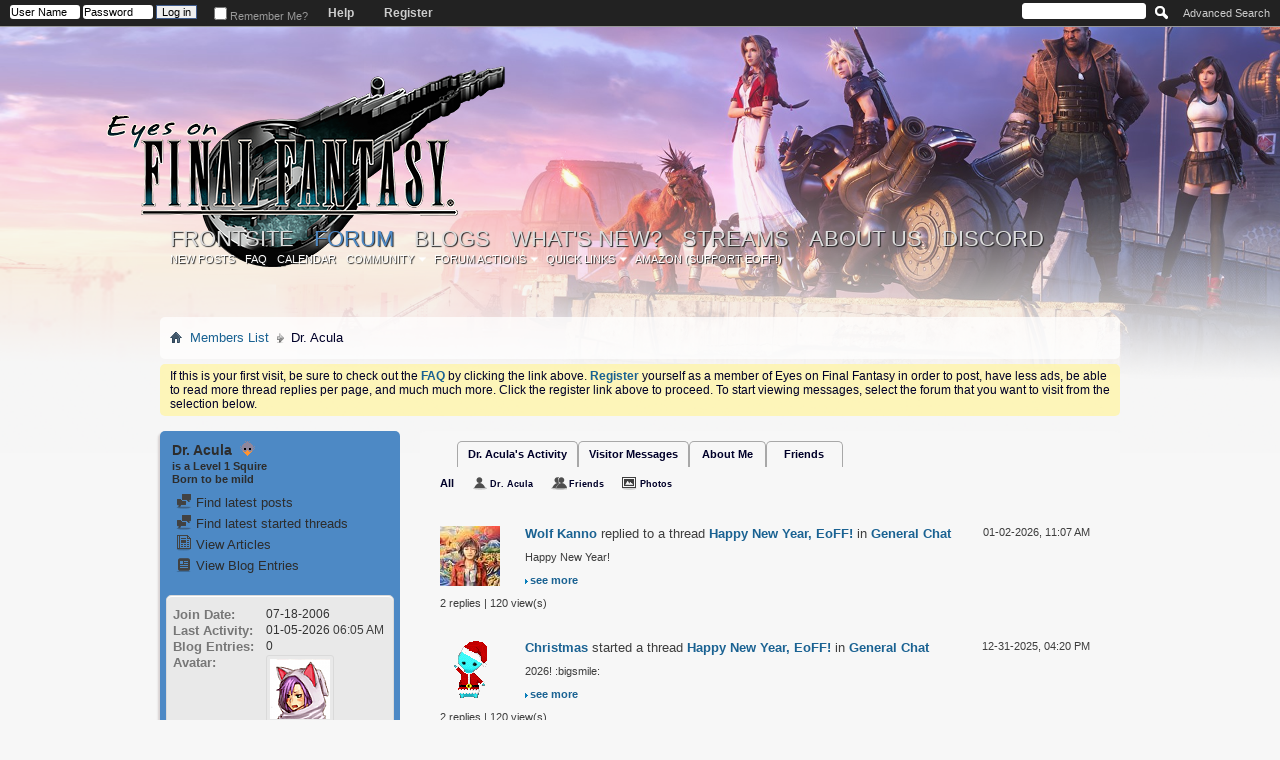

--- FILE ---
content_type: text/html; charset=ISO-8859-1
request_url: http://home.eyesonff.com/member.php/23943-Dr-Acula?s=7aecfe96351b8a74959ee577cc05ce7c
body_size: 16446
content:
<!DOCTYPE html PUBLIC "-//W3C//DTD XHTML 1.0 Transitional//EN" "http://www.w3.org/TR/xhtml1/DTD/xhtml1-transitional.dtd">
<html xmlns="http://www.w3.org/1999/xhtml" dir="ltr" lang="en" id="vbulletin_html">
<head>
	<link href='http://fonts.googleapis.com/css?family=Kaushan+Script' rel='stylesheet' type='text/css'>
<meta http-equiv="Content-Type" content="text/html; charset=ISO-8859-1" />
<meta id="e_vb_meta_bburl" name="vb_meta_bburl" content="http://home.eyesonff.com" />
<base href="http://home.eyesonff.com/" /><!--[if IE]></base><![endif]-->
<meta name="generator" content="vBulletin 4.2.3" />
<meta http-equiv="X-UA-Compatible" content="IE=9" />

	<link rel="Shortcut Icon" href="choco.ico" type="image/x-icon" />


		<meta name="keywords" content="final fantasy, square enix, final fantasy forums, final fantasy discussion" />
		<meta name="description" content="The Eyes on Final Fantasy Forums are the premier place for Final Fantasy fans to meet and discuss this classic video game series. Join our community today." />



<script type="text/javascript"> document.documentElement.className += ' js'; </script>




	
		<script type="text/javascript" src="http://ajax.googleapis.com/ajax/libs/yui/2.9.0/build/yuiloader-dom-event/yuiloader-dom-event.js"></script>
	

<script type="text/javascript">
<!--
	if (typeof YAHOO === 'undefined') // Load ALL YUI Local
	{
		document.write('<script type="text/javascript" src="clientscript/yui/yuiloader-dom-event/yuiloader-dom-event.js?v=423"><\/script>');
		document.write('<script type="text/javascript" src="clientscript/yui/connection/connection-min.js?v=423"><\/script>');
		var yuipath = 'clientscript/yui';
		var yuicombopath = '';
		var remoteyui = false;
	}
	else	// Load Rest of YUI remotely (where possible)
	{
		var yuipath = 'http://ajax.googleapis.com/ajax/libs/yui/2.9.0/build';
		var yuicombopath = '';
		var remoteyui = true;
		if (!yuicombopath)
		{
			document.write('<script type="text/javascript" src="http://ajax.googleapis.com/ajax/libs/yui/2.9.0/build/connection/connection-min.js?v=423"><\/script>');
		}
	}
	var SESSIONURL = "s=bf1e19bd79143040e19f66de793c7274&";
	var SECURITYTOKEN = "guest";
	var IMGDIR_MISC = "images/images_neoclassic/misc";
	var IMGDIR_BUTTON = "images/images_15/buttons";
	var vb_disable_ajax = parseInt("0", 10);
	var SIMPLEVERSION = "423";
	var BBURL = "http://home.eyesonff.com";
	var LOGGEDIN = 0 > 0 ? true : false;
	var THIS_SCRIPT = "member";
	var RELPATH = "member.php/23943-Dr-Acula";
	var PATHS = {
		forum : "",
		cms   : "",
		blog  : ""
	};
	var AJAXBASEURL = "http://home.eyesonff.com/";
// -->
</script>
<script type="text/javascript" src="http://home.eyesonff.com/clientscript/vbulletin-core.js?v=423"></script>


<script type="text/javascript" src="/clientscript/jquery/jquery-1.11.1.min.js"></script>

<script type="text/javascript">
//<![CDATA[ EoFF custom scripts
var upd, post;
$(function(){
	$(document.documentElement).addClass('js');
	$(document).on('click', '.spoiler > .handle', function(event) { $(this).nextAll('.content').toggleClass('visible'); });
	$('.threadbit .alt').each(function(){ $(this).height($(this).height()+($(this).parent().innerHeight()-$(this).outerHeight())) });
	$('.dropdown_container').hover(
		function(){ $(this).children('.submenu_dropdown').stop(true, true).fadeIn({ duration: 400, queue: false }).css('display', 'none').slideDown(400); },
		function(){ $(this).children('.submenu_dropdown').stop(true, true).fadeOut({ duration: 400, queue: false }).slideUp(400); }
	);
	$('.restore > .bbcode_container > .bbcode_quote > .quote_container > .message > .bbcode_container > .bbcode_quote > .quote_container > .message > .bbcode_container, .restore > .bbcode_container > .bbcode_quote > .quote_container > .bbcode_container > .bbcode_quote > .quote_container > .bbcode_container').hide().after(
		$('<div></div>').append(
			$('<div></div>').addClass('quote_container').text('(Quote pyramid hidden; click to show)')
		).addClass('bbcode_quote').css({'font-size':'.8em', 'font-weight':'bold', 'cursor':'pointer'}).hover(
			function(){ $(this).css('background', '#e9e9e9 none   '); }, 
			function(){ $(this).css('background', '#f2f6f8 none   '); }
		).click(function(event){
			event.preventDefault();
			$(this).prev().slideDown(400); 
			$(this).remove();
		})
	);

});
function popupMessage(text) {
	$('<div></div>').addClass('popup_message')
		.html(text).appendTo('body')
		.fadeIn(300).delay(3000).fadeOut(300, function() { $(this).remove(); });
}

//]]>
</script>


	<link rel="alternate" type="application/rss+xml" title="Eyes on Final Fantasy Forums RSS Feed" href="http://home.eyesonff.com/external.php?type=RSS2" />
	



	<link rel="stylesheet" type="text/css" href="clientscript/vbulletin_css/style00116l/main-rollup.css?d=1711409932" />
        

	<!--[if lt IE 8]>
	<link rel="stylesheet" type="text/css" href="clientscript/vbulletin_css/style00116l/popupmenu-ie.css?d=1711409932" />
	<link rel="stylesheet" type="text/css" href="clientscript/vbulletin_css/style00116l/vbulletin-ie.css?d=1711409932" />
	<link rel="stylesheet" type="text/css" href="clientscript/vbulletin_css/style00116l/vbulletin-chrome-ie.css?d=1711409932" />
	<link rel="stylesheet" type="text/css" href="clientscript/vbulletin_css/style00116l/vbulletin-formcontrols-ie.css?d=1711409932" />
	<link rel="stylesheet" type="text/css" href="clientscript/vbulletin_css/style00116l/editor-ie.css?d=1711409932" />
	<![endif]-->


<link href='http://fonts.googleapis.com/css?family=Tangerine:700' rel='stylesheet' type='text/css'>

<!--[if lt IE 9]>
<script src="http://html5shim.googlecode.com/svn/trunk/html5.js"></script>
<![endif]-->
	<title>View Profile: Dr. Acula - Eyes on Final Fantasy Forums</title>
	
	<script type="text/javascript" src="clientscript/vbulletin_quick_edit_generic.js?v=423"></script>
	<script type="text/javascript" src="clientscript/vbulletin_quick_edit_visitormessage.js?v=423"></script>
	<script type="text/javascript" src="clientscript/vbulletin_activitystream.js?v=423"></script>
	<script type="text/javascript">

	<!--
	var isIE7 = navigator.userAgent.toLowerCase().indexOf('msie 7') != -1;
	var isIE = navigator.userAgent.toLowerCase().indexOf('msie') != -1;
	var isIE6 = navigator.userAgent.toLowerCase().indexOf('msie 6') != -1;
	var THISUSERID = 23943;


	vB_XHTML_Ready.subscribe(init_PostBits_Lite);

	function init_PostBits_Lite()
	{
		var postbits = YAHOO.util.Dom.getElementsByClassName("postbit_lite", "li", "postlist");
		for (var i = 0; i < postbits.length; i++)
		{
			new PostBit_Lite(postbits[i]);
		}
	}

	function PostBit_Lite(postbit)
	{
		this.postbit = YAHOO.util.Dom.get(postbit);
		this.postid = postbit.id.substr("piccom_".length);
		this.inlinemod = new InlineModControl(this.postbit, this.postid, "imodsel");
	}

	function getParentElement(starterElement, classPattern, testTagName) {
		var currElement = starterElement;
		var foundElement = null;
		while(!foundElement && (currElement = currElement.parentNode)) {
			if ((classPattern && (currElement.className.indexOf(classPattern) != -1)) || (testTagName && (testTagName.toLowerCase() == currElement.tagName.toLowerCase()))) 
			{
				foundElement = currElement;
			}
		}
		//go up the parentNode tree until found element with matching className
		return foundElement;
	}

	//getParentElement
	function tabViewPicker(anchorObject) {
		var clickedTabId = null;
		var tabtree = getParentElement(anchorObject,"tabslight");
		var anchorInventory = tabtree.getElementsByTagName("a");

		var tabIds = [];
		for (var i=0; (currAnchor = anchorInventory[i]); i++) {
			var anchorId = currAnchor.href.substring(currAnchor.href.indexOf("#") + 1, currAnchor.href.length);
			var parentDd = getParentElement(currAnchor,null,"dd");
			if (currAnchor == anchorObject) {
				clickedTabId = anchorId;
				parentDd.className = "userprof_module";
			}
			else
			{
				parentDd.className = "userprof_moduleinactive";
			}
			tabIds.push(anchorId);
		}
	
		//loop thru anchors to gather all tab IDs and set appropriate selected status
		for (var j=0; (currTabId = tabIds[j]); j++) {
			var elem = document.getElementById("view-" + currTabId);
			if (!elem) {continue;}
			if (currTabId == clickedTabId) {
				//elem.className="selected_view_section";
				YAHOO.util.Dom.replaceClass(elem, "view_section", "selected_view_section");
			}
			else
			{
				//elem.className="view_section";
				YAHOO.util.Dom.replaceClass(elem, "selected_view_section", "view_section");
			}
		}

		//set appropriate status on all tabs.
		return false;
	}
	//-->
    </script>

	

	

	
		<link rel="stylesheet" type="text/css" href="clientscript/vbulletin_css/style00116l/memberinfo-rollup.css?d=1711409932" />
	

	<style type="text/css">/**
* Blog Tab
*/

#view-blog .bloglist {width: 100%;}
#view-blog .bloglistall {width: 100%;}
#view-blog .bloglisthead {width: 100%;}
#view-blog .bloglisthead dd {padding: 0.5em; background: #e9e9e9 none repeat-x  ;font:   normal 12px ;}
#view-blog .bloglistinfo{width: auto;}
#view-blog .blogliststats, #view-blog .blogstats {width: 100px;text-align: center;}
#view-blog .bloglistcomments{width: 125px;}
#view-blog .bloglistlastpost, #view-blog .bloglastpost {width: 200px;}
#view-blog .bloglistnotification{width: 108px;}
#view-blog .blogcatbit {padding:0;width:100%;}
#view-blog .blogcatbit .td {padding:0.5em; border-bottom:1px dotted #c8c8c8;}

</style>

	<!--[if lt IE 8]><link rel="stylesheet" type="text/css" href="clientscript/vbulletin_css/style00116l/sidebar-ie.css?d=1711409932" />
	<link rel="stylesheet" type="text/css" href="clientscript/vbulletin_css/style00116l/member-ie.css?d=1711409932" />
	<link rel="stylesheet" type="text/css" href="clientscript/vbulletin_css/style00116l/postbit-lite-ie.css?d=1711409932" /><![endif]-->

	

	
		<link rel="stylesheet" type="text/css" href="css.php?userid=23943&amp;cssuid=0&amp;d=1769289022&amp;td=ltr&amp;styleid=0&amp;sheet=userprofile.css" />
		<link rel="stylesheet" type="text/css" href="clientscript/vbulletin_css/style00116l/additional.css?d=1711409932" />

	
</head>

<body>
	<div class="above_body"> <!-- closing tag is in template navbar -->
<div id="header" class="floatcontainer doc_header">
	<div><a name="top" href="forum.php?s=bf1e19bd79143040e19f66de793c7274" class="logo-image"><img src="images/avatars/eyesonfifteen.png" alt="Eyes on Final Fantasy Forums - Powered by vBulletin" /></a></div>
	<div id="toplinks" class="toplinks">
		
			<ul class="nouser">
			
				<li><a href="register.php?s=bf1e19bd79143040e19f66de793c7274" rel="nofollow">Register</a></li>
			
				<li><a rel="help" href="faq.php?s=bf1e19bd79143040e19f66de793c7274">Help</a></li>
				<li>
			<script type="text/javascript" src="clientscript/vbulletin_md5.js?v=423"></script>
			<form id="navbar_loginform" action="login.php?s=bf1e19bd79143040e19f66de793c7274&amp;do=login" method="post" onsubmit="md5hash(vb_login_password, vb_login_md5password, vb_login_md5password_utf, 0)">
				<fieldset id="logindetails" class="logindetails">
					<div>
						<div>
					<input type="text" class="textbox default-value" name="vb_login_username" id="navbar_username" size="10" accesskey="u" tabindex="101" value="User Name" />
					<input type="password" class="textbox" tabindex="102" name="vb_login_password" id="navbar_password" size="10" />
					<input type="text" class="textbox default-value" tabindex="102" name="vb_login_password_hint" id="navbar_password_hint" size="10" value="Password" style="display:none;" />
					<input type="submit" class="loginbutton" tabindex="104" value="Log in" title="Enter your username and password in the boxes provided to login, or click the 'register' button to create a profile for yourself." accesskey="s" />
						</div>
					</div>
				</fieldset>
				<div id="remember" class="remember">
					<label for="cb_cookieuser_navbar"><input type="checkbox" name="cookieuser" value="1" id="cb_cookieuser_navbar" class="cb_cookieuser_navbar" accesskey="c" tabindex="103" /> Remember Me?</label>
				</div>

				<input type="hidden" name="s" value="bf1e19bd79143040e19f66de793c7274" />
				<input type="hidden" name="securitytoken" value="guest" />
				<input type="hidden" name="do" value="login" />
				<input type="hidden" name="vb_login_md5password" />
				<input type="hidden" name="vb_login_md5password_utf" />
			</form>
			<script type="text/javascript">
			YAHOO.util.Dom.setStyle('navbar_password_hint', "display", "inline");
			YAHOO.util.Dom.setStyle('navbar_password', "display", "none");
			vB_XHTML_Ready.subscribe(function()
			{
			//
				YAHOO.util.Event.on('navbar_username', "focus", navbar_username_focus);
				YAHOO.util.Event.on('navbar_username', "blur", navbar_username_blur);
				YAHOO.util.Event.on('navbar_password_hint', "focus", navbar_password_hint);
				YAHOO.util.Event.on('navbar_password', "blur", navbar_password);
			});
			
			function navbar_username_focus(e)
			{
			//
				var textbox = YAHOO.util.Event.getTarget(e);
				if (textbox.value == 'User Name')
				{
				//
					textbox.value='';
					textbox.style.color='#000000';
				}
			}

			function navbar_username_blur(e)
			{
			//
				var textbox = YAHOO.util.Event.getTarget(e);
				if (textbox.value == '')
				{
				//
					textbox.value='User Name';
					textbox.style.color='#777777';
				}
			}
			
			function navbar_password_hint(e)
			{
			//
				var textbox = YAHOO.util.Event.getTarget(e);
				
				YAHOO.util.Dom.setStyle('navbar_password_hint', "display", "none");
				YAHOO.util.Dom.setStyle('navbar_password', "display", "inline");
				YAHOO.util.Dom.get('navbar_password').focus();
			}

			function navbar_password(e)
			{
			//
				var textbox = YAHOO.util.Event.getTarget(e);
				
				if (textbox.value == '')
				{
					YAHOO.util.Dom.setStyle('navbar_password_hint', "display", "inline");
					YAHOO.util.Dom.setStyle('navbar_password', "display", "none");
				}
			}
			</script>
				</li>
				
			</ul>
		
	</div>
	<div class="ad_global_header">
		
		
	</div>
	<hr />
</div>
	<div id="navbar" class="navbar">
	<ul id="navtabs" class="navtabs floatcontainer">
		
		
	
		<li  id="tab_mzk1_348">
			<a class="navtab" href="content.php">Frontsite</a>
		</li>
		
		

	
		<li class="selected" id="vbtab_forum">
			<a class="navtab" href="forum.php?s=bf1e19bd79143040e19f66de793c7274">Forum</a>
		</li>
		
		
			<ul class="floatcontainer">
				
					
						
							<li id="vbflink_newposts"><a href="search.php?s=bf1e19bd79143040e19f66de793c7274&amp;do=getnew&amp;contenttype=vBForum_Post">New Posts</a></li>
						
					
				
					
						
							<li id="vbflink_faq"><a href="faq.php?s=bf1e19bd79143040e19f66de793c7274">FAQ</a></li>
						
					
				
					
						
							<li id="vbflink_calendar"><a href="calendar.php?s=bf1e19bd79143040e19f66de793c7274">Calendar</a></li>
						
					
				
					
						<li class="popupmenu" id="vbmenu_community">
							<a href="javascript://" class="popupctrl">Community</a>
							<ul class="popupbody popuphover">
								
									<li id="vbclink_members"><a href="memberlist.php?s=bf1e19bd79143040e19f66de793c7274">Member List</a></li>
								
							</ul>
						</li>
					
				
					
						<li class="popupmenu" id="vbmenu_actions">
							<a href="javascript://" class="popupctrl">Forum Actions</a>
							<ul class="popupbody popuphover">
								
									<li id="vbalink_mfr"><a href="forumdisplay.php?s=bf1e19bd79143040e19f66de793c7274&amp;do=markread&amp;markreadhash=guest">Mark Forums Read</a></li>
								
							</ul>
						</li>
					
				
					
						<li class="popupmenu" id="vbmenu_qlinks">
							<a href="javascript://" class="popupctrl">Quick Links</a>
							<ul class="popupbody popuphover">
								
									<li id="vbqlink_posts"><a href="search.php?s=bf1e19bd79143040e19f66de793c7274&amp;do=getdaily&amp;contenttype=vBForum_Post">Today's Posts</a></li>
								
									<li id="vbqlink_leaders"><a href="showgroups.php?s=bf1e19bd79143040e19f66de793c7274">View Site Leaders</a></li>
								
									<li id="vbqlink_online"><a href="online.php?s=bf1e19bd79143040e19f66de793c7274">Who's Online</a></li>
								
							</ul>
						</li>
					
				
					
						<li class="popupmenu" id="menu_ndi2_710">
							<a href="javascript://" class="popupctrl">Amazon (Support EoFF!)</a>
							<ul class="popupbody popuphover">
								
									<li id="link_ndi2_744"><a href="http://www.amazon.com/ref=as_li_ss_tl?_encoding=UTF8&camp=1789&creative=390957&linkCode=ur2&tag=eyeonfinfan01-20&linkId=QGKSEB4YUBLKZ53W">Amazon.com</a></li>
								
									<li id="link_ndi2_983"><a href="http://www.amazon.co.uk/?_encoding=UTF8&camp=1634&creative=19450&linkCode=ur2&tag=eyeonfinfan-21">Amazon.co.uk</a></li>
								
									<li id="link_ndi2_584"><a href="http://www.amazon.ca/?_encoding=UTF8&camp=15121&creative=390961&linkCode=ur2&tag=eyeonfinfan05-20">Amazon.ca</a></li>
								
									<li id="link_ndi2_156"><a href="http://www.amazon.fr/?_encoding=UTF8&camp=1642&creative=19458&linkCode=ur2&tag=eyeonfinfan00-21">Amazon.fr</a></li>
								
									<li id="link_ndi2_908"><a href="https://www.amazon.de/gp/yourstore/home/?ie=UTF8&camp=1638&creative=19454&linkCode=ur2&site-redirect=de&tag=eyeonfinfan05-21">Amazon.de</a></li>
								
									<li id="link_ndi2_299"><a href="http://www.amazon.com/gp/product/1470068400/ref=as_li_ss_tl?ie=UTF8&camp=1789&creative=390957&creativeASIN=1470068400&linkCode=as2&tag=eyeonfinfan-20">Windshifter (author: Pike)</a></li>
								
									<li id="link_ndi2_182"><a href="http://www.amazon.com/gp/product/1493731084/ref=as_li_ss_tl?ie=UTF8&camp=1789&creative=390957&creativeASIN=1493731084&linkCode=as2&tag=eyeonfinfan-20">Cricket Song (author: Pike)</a></li>
								
									<li id="link_ndq0_143"><a href="http://www.amazon.com/gp/product/B00IAARHIU/ref=as_li_ss_tl?ie=UTF8&camp=1789&creative=390957&creativeASIN=B00IAARHIU&linkCode=as2&tag=eyeonfinfan-20">The Road Leads Up (author: Mister Adequate)</a></li>
								
							</ul>
						</li>
					
				
			</ul>
		

	
		<li  id="vbtab_blog">
			<a class="navtab" href="blog.php?s=bf1e19bd79143040e19f66de793c7274">Blogs</a>
		</li>
		
		

	
		<li  id="vbtab_whatsnew">
			<a class="navtab" href="activity.php?s=bf1e19bd79143040e19f66de793c7274">What's New?</a>
		</li>
		
		

	
		<li  id="tab_nzu3_708">
			<a class="navtab" href="/streams.php">Streams</a>
		</li>
		
		

	
		<li  id="tab_otmx_292">
			<a class="navtab" href="http://home.eyesonff.com/content.php?r=3085-About-Us">About Us</a>
		</li>
		
		

	
		<li  id="tab_mduy_770">
			<a target="_blank" class="navtab" href="https://discord.gg/BMtcxTtY2v">Discord</a>
		</li>
		
		

		
	</ul>
	
		<div id="globalsearch" class="globalsearch">
			<form action="search.php?s=bf1e19bd79143040e19f66de793c7274&amp;do=process" method="post" id="navbar_search" class="navbar_search">
				
				<input type="hidden" name="securitytoken" value="guest" />
				<input type="hidden" name="do" value="process" />
				
				
				<span class="textboxcontainer"><span><input type="text" value="" name="query" class="textbox" tabindex="99"/></span></span>
				<span class="buttoncontainer"><span><input type="image" class="searchbutton" src="images/images_15/buttons/search.png" name="submit" onclick="document.getElementById('navbar_search').submit;" tabindex="100"/></span></span>
			</form>
			<ul class="navbar_advanced_search">
				<li><a href="search.php??s=bf1e19bd79143040e19f66de793c7274search_type=1" accesskey="4">Advanced Search</a></li>
				
			</ul>
		</div>
	
</div>
</div><!-- closing div for above_body -->

<div class="body_wrapper">
<div id="breadcrumb" class="breadcrumb">
	<ul class="floatcontainer">
		<li class="navbithome"><a href="index.php?s=bf1e19bd79143040e19f66de793c7274" accesskey="1"><img src="images/images_neoclassic/misc/navbit-home.png" alt="Home" /></a></li>
		
	<li class="navbit"><a href="memberlist.php?s=bf1e19bd79143040e19f66de793c7274">Members List</a></li>

		
	<li class="navbit lastnavbit"><span>Dr. Acula</span></li>

	</ul>
	<hr />
</div>





	<form action="profile.php?do=dismissnotice" method="post" id="notices" class="notices">
		<input type="hidden" name="do" value="dismissnotice" />
		<input type="hidden" name="s" value="s=bf1e19bd79143040e19f66de793c7274&amp;" />
		<input type="hidden" name="securitytoken" value="guest" />
		<input type="hidden" id="dismiss_notice_hidden" name="dismiss_noticeid" value="" />
		<input type="hidden" name="url" value="" />
		<ol>
			<li class="restore" id="navbar_notice_6">
	
	If this is your first visit, be sure to
		check out the <a href="faq.php?s=bf1e19bd79143040e19f66de793c7274" target="_blank"><b>FAQ</b></a> by clicking the
		link above.  <a href="register.php?s=bf1e19bd79143040e19f66de793c7274" target="_blank"><b>Register</b></a> yourself as a member of Eyes on Final Fantasy in order to post, have less ads, be able to read more thread replies per page, and much much more. Click the register link above to proceed. To start viewing messages,
		select the forum that you want to visit from the selection below.
</li>
		</ol>
	</form>


	
	<div class="member_content userprof fullwidth" style="display:block;float:left" id="member_content">
		<div class="profile_widgets member_summary userprof_moduleinactive userprof_moduleinactive_border sidebarleft" id="sidebar_container">
			<div class="block mainblock moduleinactive_bg">
				<h1 class="blocksubhead prof_blocksubhead">
					
					<span id="userinfo">
						<span class="member_username">Dr. Acula</span>
						<span class="member_status"><img class="inlineimg onlinestatus" src="images/images_15/statusicon/user-offline.png" alt="Dr. Acula is offline" border="0" />
</span>
						<br /><span style="font-size: 11px;">is a Level 1 Squire</span>
						
							<br />
							<span class="usertitle">Born to be mild</span>
						
						
						
							<br />


						
					</span>
				</h1>
				<div id="userinfoblock" class="floatcontainer">
					
					<ul id="usermenu" class="usermenu">
						
						
						
						
						
						
						
						<li><a href="search.php?s=bf1e19bd79143040e19f66de793c7274&amp;do=finduser&amp;userid=23943&amp;contenttype=vBForum_Post&amp;showposts=1"><img src="images/site_icons/forum.png" alt="Find latest posts" class="inlineimg" /> Find latest posts</a></li>
						<li><a href="search.php?s=bf1e19bd79143040e19f66de793c7274&amp;do=finduser&amp;userid=23943&amp;starteronly=1&amp;contenttype=vBForum_Thread"><img src="images/site_icons/forum.png" alt="Find latest started threads" class="inlineimg" /> Find latest started threads</a></li>
						
							<li><a href="http://home.eyesonff.com/list.php/author/23943-Dr-Acula?s=bf1e19bd79143040e19f66de793c7274" rel='nofollow'><img src="images/site_icons/article.png" class="inlineimg" alt="" /> View Articles</a></li>
						
						
							<li><a href="blog.php?s=bf1e19bd79143040e19f66de793c7274&amp;u=23943" rel='nofollow'><img src="images/site_icons/blog.png" class="inlineimg" alt="" /> View Blog Entries</a></li>
						
						
					</ul>
				</div>
			</div>
		  
		  
		  <!-- stats_mini -->
<div id="view-stats_mini" class="subsection block">
	<div class="mini_stats blockbody userprof_content userprof_content_border">
	<div class="userinfo " >
		<h5 class="blocksubhead userprof_blocksubhead smaller">Mini Statistics</h5>
		<div class="blockrow member_blockrow">

			<dl class="stats">
				<dt>Join Date</dt>
				<dd> 07-18-2006</dd>
			</dl>
	
	
	<dl class="stats">
		<dt>Last Activity</dt>
		<dd> 01-05-2026 <span class="time">06:05 AM</span></dd>
	</dl>
	

			<dl class="stats">
	<dt>Blog Entries</dt>
	<dd>0</dd>
</dl>
			
			<dl class="stats">
				<dt>Avatar</dt>
				<dd class="avatar"><img src="images/avatars/thumbs/1216.gif" alt="Dr. Acula's Avatar"   id="user_avatar" /></dd>
			</dl>
			
		</div>
	</div><!-- blockbody -->
</div><!-- widget block mini_stats -->
</div>
<div class="underblock"></div>
<!-- / stats_mini -->
		  
		  <div class="friends_mini friends block">
	<h5 class="blocksubhead userprof_blocksubhead smaller ">
		
		
		<a href="member.php/23943-Dr-Acula#friends-content" class="textcontrol" onclick="return tabViewPicker(document.getElementById('friends-tab'));">More</a>
		
		<span class="friends_total">35</span> Friends
	</h5>
	<div class="blockbody userprof_content userprof_content_border">
		<div class="blockrow member_blockrow">
			
				<ul class="friends_list floatcontainer">
					<li>
	<a class="image_friend_link" href="member.php/23103-scrumpleberry?s=bf1e19bd79143040e19f66de793c7274">
		<img src="/user/avatar/thumbs/avatar23103_29.gif" alt="scrumpleberry" width="60" height="61" border="0" />
	</a>
	<div class="friend_info">
		<h6><a href="member.php/23103-scrumpleberry?s=bf1e19bd79143040e19f66de793c7274" class="username" title="scrumpleberry">scrumpleberry</a></h6>
	</div>
</li><li>
	<a class="image_friend_link" href="member.php/16686-bipper?s=bf1e19bd79143040e19f66de793c7274">
		<img src="images/avatars/thumbs/1019.gif" alt="bipper" border="0" />
	</a>
	<div class="friend_info">
		<h6><a href="member.php/16686-bipper?s=bf1e19bd79143040e19f66de793c7274" class="username" title="bipper">bipper</a></h6>
	</div>
</li><li>
	<a class="image_friend_link" href="member.php/19988-Avarice-ness?s=bf1e19bd79143040e19f66de793c7274">
		<img src="/user/avatar/thumbs/avatar19988_21.gif" alt="Avarice-ness" width="60" height="60" border="0" />
	</a>
	<div class="friend_info">
		<h6><a href="member.php/19988-Avarice-ness?s=bf1e19bd79143040e19f66de793c7274" class="username" title="Avarice-ness">Avarice-ness</a></h6>
	</div>
</li><li>
	<a class="image_friend_link" href="member.php/18128-Quindiana-Jones?s=bf1e19bd79143040e19f66de793c7274">
		<img src="/user/avatar/thumbs/avatar18128_55.gif" alt="Quindiana Jones" width="60" height="60" border="0" />
	</a>
	<div class="friend_info">
		<h6><a href="member.php/18128-Quindiana-Jones?s=bf1e19bd79143040e19f66de793c7274" class="username" title="Quindiana Jones">Quindiana Jones</a></h6>
	</div>
</li><li>
	<a class="image_friend_link" href="member.php/21992-Leen-Leen?s=bf1e19bd79143040e19f66de793c7274">
		<img src="/user/avatar/thumbs/avatar21992_26.gif" alt="Leen-Leen" width="60" height="60" border="0" />
	</a>
	<div class="friend_info">
		<h6><a href="member.php/21992-Leen-Leen?s=bf1e19bd79143040e19f66de793c7274" class="username" title="Leen-Leen">Leen-Leen</a></h6>
	</div>
</li><li>
	<a class="image_friend_link" href="member.php/985-Cz?s=bf1e19bd79143040e19f66de793c7274">
		<img src="/user/avatar/thumbs/avatar985_38.gif" alt="Cz" width="60" height="60" border="0" />
	</a>
	<div class="friend_info">
		<h6><a href="member.php/985-Cz?s=bf1e19bd79143040e19f66de793c7274" class="username" title="Cz">Cz</a></h6>
	</div>
</li>
				</ul>
			
		</div>
	</div>
</div>
<div class="underblock"></div>
		  
		  
		  
		  
		  
		  <!-- visitors -->
<div id="view-visitors" class="subsection block">
	<div class="visitors">
	<h5 class="blocksubhead userprof_blocksubhead smaller">Recent Visitors</h5>
	<div class="blockbody userprof_content userprof_content_border">
		<div class="blockrow member_blockrow">
			
				<div class="meta">
					The last 10 visitor(s) to this page were:

				</div>
				<ol class="commalist">
					
						<li><a class="username" href="member.php/1846-Casey?s=bf1e19bd79143040e19f66de793c7274">Casey</a>, </li>
					
						<li><a class="username" href="member.php/20870-cheesesteak?s=bf1e19bd79143040e19f66de793c7274">cheesesteak</a>, </li>
					
						<li><a class="username" href="member.php/15004-Christmas?s=bf1e19bd79143040e19f66de793c7274">Christmas</a>, </li>
					
						<li><a class="username" href="member.php/18169-Elite-Lord-Sigma?s=bf1e19bd79143040e19f66de793c7274">Elite Lord Sigma</a>, </li>
					
						<li><a class="username" href="member.php/42606-ham?s=bf1e19bd79143040e19f66de793c7274">ham</a>, </li>
					
						<li><a class="username" href="member.php/13703-Lone-Wolf-Leonhart?s=bf1e19bd79143040e19f66de793c7274">Lone Wolf Leonhart</a>, </li>
					
						<li><a class="username" href="member.php/5094-o_O?s=bf1e19bd79143040e19f66de793c7274">o_O</a>, </li>
					
						<li><a class="username" href="member.php/18128-Quindiana-Jones?s=bf1e19bd79143040e19f66de793c7274">Quindiana Jones</a>, </li>
					
						<li><a class="username" href="member.php/3-Scottie?s=bf1e19bd79143040e19f66de793c7274">Scottie</a>, </li>
					
						<li><a class="username" href="member.php/31691-Sephiroth?s=bf1e19bd79143040e19f66de793c7274">Sephiroth</a></li>
					
				</ol>
			
			<span class="totalvisits">This page has had <strong>319,163</strong> visits</span>
		</div>
	</div>
</div>
</div>
<div class="underblock"></div>
<!-- / visitors -->
		  
		  
		</div>
		<div class="member_tabs contentright" id="userprof_content_container">

			<div class="tabbackground" id="profile_tabs">
				<div class="floatleft" id="tab_container">
					<dl class="tabslight">
						<dt>Tab Content</dt>
						
						<dd class="userprof_module" ><a id="activitystream-tab" href="member.php/23943-Dr-Acula?s=bf1e19bd79143040e19f66de793c7274&amp;tab=activitystream#activitystream" onclick="return tabViewPicker(this);">Dr. Acula's Activity</a></dd>
						<dd  class="userprof_moduleinactive" ><a id="visitor_messaging-tab" href="member.php/23943-Dr-Acula?s=bf1e19bd79143040e19f66de793c7274&amp;tab=visitor_messaging#visitor_messaging" onclick="return tabViewPicker(this);">Visitor Messages</a></dd>
						<dd class="userprof_moduleinactive" ><a id="aboutme-tab" href="member.php/23943-Dr-Acula?s=bf1e19bd79143040e19f66de793c7274&amp;tab=aboutme#aboutme" onclick="return tabViewPicker(this);">About Me</a></dd>
						<dd class="userprof_moduleinactive"><a id="friends-tab" href="member.php/23943-Dr-Acula?s=bf1e19bd79143040e19f66de793c7274&amp;tab=friends#friends-content" onclick="return tabViewPicker(this);">Friends</a></dd>
						
						
						
					</dl>
				</div>
				
					
				
				<div class="memberprofiletabunder"></div>
			</div>

			<div class="profile_content userprof">
				<div id="view-activitystream" class="selected_view_section">
					<script type="text/javascript">
<!--
	var activity_stream_options = {
		'type'        : 'member',
		'mindateline' : '1767194457',
		'maxdateline' : '1767348436',
		'minscore'    : '0',
		'minid'       : '716101',
		'maxid'       : '716102',
		'count'       : '2',
		'totalcount'  : '2',
		'perpage'     : '30',
		'refresh'     : '1'
	};
// -->
</script>
<div class="activitystream_block">
	<div id="activity_tab_container">
		<div>
			<dl class="as-tabs">
				<dt>Tab Content</dt>
				<dd id="asall" class="selected"><div><a href="member.php/23943-Dr-Acula?s=bf1e19bd79143040e19f66de793c7274&amp;tab=activitystream&amp;type=all">All</a></div></dd>
				<dd id="asuser" class=""><div><a href="member.php/23943-Dr-Acula?s=bf1e19bd79143040e19f66de793c7274&amp;tab=activitystream&amp;type=user">Dr. Acula</a></div></dd>
				<dd id="asfriend" class=""><div><a href="member.php/23943-Dr-Acula?s=bf1e19bd79143040e19f66de793c7274&amp;tab=activitystream&amp;type=friends">Friends</a></div></dd>
				
				<dd id="asphoto" class=""><div><a href="member.php/23943-Dr-Acula?s=bf1e19bd79143040e19f66de793c7274&amp;tab=activitystream&amp;type=photos">Photos</a></div></dd>
			</dl>
		</div>
	</div>
	
	<div id="newactivity_container" class="newactivity hidden userprof_headers userprof_headers_border">
		<span id="newactivitylink">New Activity (<span id="newactivitycount"></span>)</span>
	</div>	
	
	<div id="newactivity_nomore" class="newactivity hidden userprof_headers userprof_headers_border">
		<span>Please reload this page to view the 200+ new activity items that have been created.</span>
	</div>	

	<ul id="activitylist">
		<li id="olderactivity" class="hidden">
			<div class="block1"><hr /></div>
			<div class="block2">Older Activity</div>
			<div class="block3"><hr /></div>
		</li>
		<li class="activitybit forum_post">
	
		<div class="avatar">
			<img src="/user/avatar/thumbs/avatar25655_86.gif" alt="Wolf Kanno's Avatar" />
		</div>
	
	<div class="content hasavatar">
		<div class="datetime">
			 <span class="date">01-02-2026,&nbsp;<span class="time">11:07 AM</span></span>
		</div>
		<div class="title">
		
			
				<a href="member.php/25655-Wolf-Kanno?s=bf1e19bd79143040e19f66de793c7274">Wolf Kanno</a> replied to a thread  <a href="showthread.php/175001-Happy-New-Year-EoFF!?s=bf1e19bd79143040e19f66de793c7274">Happy New Year, EoFF!</a> in <a href="forumdisplay.php/2-General-Chat?s=bf1e19bd79143040e19f66de793c7274">General Chat</a>
			
		
		</div>
		
		<div class="excerpt">Happy New Year!</div>		
		<div class="fulllink"><a href="showthread.php/175001-Happy-New-Year-EoFF!?s=bf1e19bd79143040e19f66de793c7274&amp;p=3722290#post3722290">see more</a></div>
		
	</div>
	<div class="views">2 replies | 120 view(s)</div>
</li><li class="activitybit forum_thread">
	
		<div class="avatar">
			<img src="/user/avatar/thumbs/avatar15004_56.gif" alt="Christmas's Avatar" />
		</div>
	
	<div class="content hasavatar">
		<div class="datetime">
			 <span class="date">12-31-2025,&nbsp;<span class="time">04:20 PM</span></span>
		</div>
		<div class="title">
			
				
					<a href="member.php/15004-Christmas?s=bf1e19bd79143040e19f66de793c7274" class="username">Christmas</a> started a thread  <a href="showthread.php/175001-Happy-New-Year-EoFF!?s=bf1e19bd79143040e19f66de793c7274">Happy New Year, EoFF!</a> in <a href="forumdisplay.php/2-General-Chat?s=bf1e19bd79143040e19f66de793c7274">General Chat</a>
							
			
				
		</div>
		
		<div class="excerpt">2026! :bigsmile:</div>
		<div class="fulllink"><a href="showthread.php/175001-Happy-New-Year-EoFF!?s=bf1e19bd79143040e19f66de793c7274">see more</a></div>
		
	</div>
	<div class="views">2 replies | 120 view(s)</div>
</li>
	</ul>
	
	<div id="moreactivity_container" class="moreactivity userprof_headers userprof_headers_border">
		<a id="moreactivitylink" class="hidden" href="member.php/23943-Dr-Acula?s=bf1e19bd79143040e19f66de793c7274&amp;tab=activitystream&amp;type=all&amp;page=1">More Activity</a>
		<span id="noresults">No More Results</span>
		<span id="noactivity" class="hidden">No Recent Activity</span>
		<img id="moreactivityprogress" class="hidden" src="images/images_neoclassic/misc/progress3.gif" alt="" />	
	</div>
</div>
				</div>
				<div id="view-visitor_messaging" class="view_section vm_other_prof">
					


	<div id="postlist" class="userprof">
		<h3 class="subsectionhead userprof_title"><span class="comments_total">1626</span> Visitor Messages</h3>
		
		<form action="member_inlinemod.php?u=23943" method="post" id="visitor_message_inlinemod_form">
			<!-- inline moderation form -->
			<ol id="message_list"  class="userprof ">
				<li class="postbit postbit-lite postcontainer  userprof" id="vmessage_688998">
	<div class="userprof_vmleft">
	<a name="vmessage688998"></a>
	
		
			<a href="member.php/18128-Quindiana-Jones?s=bf1e19bd79143040e19f66de793c7274" class="avatarlink">
				<img src="/user/avatar/thumbs/avatar18128_55.gif" alt="Quindiana Jones" />
			</a>
		
	
	</div>

	<div class="userprof_vmright">
		<div class="member_blockrow userprof_headers userprof_headers_border ">

			<label for="vmessage_688998" class="floatleft">
			
				<a href="member.php/18128-Quindiana-Jones?s=bf1e19bd79143040e19f66de793c7274" class="username">Quindiana Jones</a>
			
			
			 - <span class="postdate">02-29-2024 <span class="time">02:00 AM</span> </span>
			</label>

			<span class="postbit-right">
				
				
					<span class="userprof_postbititem">
						<a href="converse.php?s=bf1e19bd79143040e19f66de793c7274&amp;u=23943&amp;u2=18128" title="View Conversation Between Dr. Acula and Quindiana Jones">View Conversation</a>
					</span>
				
				
				
				
				
			</span>
		</div>

		<div id="vmessage_message_688998" class="vm_blockrow userprof_content userprof_content_border">
			<blockquote class="restore">
				Well. I have made it and been living here since June haha.
				
			</blockquote>
		</div>
	</div>

	<script type="text/javascript">
	<!--
	vBulletin.register_control("vB_QuickEdit", "688998", 'VisitorMessage'); 
	//--> 
	</script> 
</li><li class="postbit postbit-lite postcontainer  userprof" id="vmessage_688978">
	<div class="userprof_vmleft">
	<a name="vmessage688978"></a>
	
		
			<a href="member.php/15004-Christmas?s=bf1e19bd79143040e19f66de793c7274" class="avatarlink">
				<img src="/user/avatar/thumbs/avatar15004_56.gif" alt="Christmas" />
			</a>
		
	
	</div>

	<div class="userprof_vmright">
		<div class="member_blockrow userprof_headers userprof_headers_border ">

			<label for="vmessage_688978" class="floatleft">
			
				<a href="member.php/15004-Christmas?s=bf1e19bd79143040e19f66de793c7274" class="username">Christmas</a>
			
			
			 - <span class="postdate">10-14-2023 <span class="time">08:48 AM</span> </span>
			</label>

			<span class="postbit-right">
				
				
					<span class="userprof_postbititem">
						<a href="converse.php?s=bf1e19bd79143040e19f66de793c7274&amp;u=23943&amp;u2=15004" title="View Conversation Between Dr. Acula and Christmas">View Conversation</a>
					</span>
				
				
				
				
				
			</span>
		</div>

		<div id="vmessage_message_688978" class="vm_blockrow userprof_content userprof_content_border">
			<blockquote class="restore">
				HOW IS LALA DOING!? ALL IS GOOD IN UR NEW HOME!?
				
			</blockquote>
		</div>
	</div>

	<script type="text/javascript">
	<!--
	vBulletin.register_control("vB_QuickEdit", "688978", 'VisitorMessage'); 
	//--> 
	</script> 
</li><li class="postbit postbit-lite postcontainer  userprof" id="vmessage_688953">
	<div class="userprof_vmleft">
	<a name="vmessage688953"></a>
	
		
			<a href="member.php/22932-Catblepus?s=bf1e19bd79143040e19f66de793c7274" class="avatarlink">
				<img src="images/avatars/thumbs/35.gif" alt="Catblepus" />
			</a>
		
	
	</div>

	<div class="userprof_vmright">
		<div class="member_blockrow userprof_headers userprof_headers_border ">

			<label for="vmessage_688953" class="floatleft">
			
				<a href="member.php/22932-Catblepus?s=bf1e19bd79143040e19f66de793c7274" class="username">Catblepus</a>
			
			
			 - <span class="postdate">06-29-2023 <span class="time">03:24 PM</span> </span>
			</label>

			<span class="postbit-right">
				
				
					<span class="userprof_postbititem">
						<a href="converse.php?s=bf1e19bd79143040e19f66de793c7274&amp;u=23943&amp;u2=22932" title="View Conversation Between Dr. Acula and Catblepus">View Conversation</a>
					</span>
				
				
				
				
				
			</span>
		</div>

		<div id="vmessage_message_688953" class="vm_blockrow userprof_content userprof_content_border">
			<blockquote class="restore">
				What.. you got like 50 pages of comments since the last time I wrote you last year... quite the popular Moogle suit wearer you are <img src="/images/eoff_smilies/erm.gif" border="0" alt="" title="erm" class="inlineimg" />
				
			</blockquote>
		</div>
	</div>

	<script type="text/javascript">
	<!--
	vBulletin.register_control("vB_QuickEdit", "688953", 'VisitorMessage'); 
	//--> 
	</script> 
</li><li class="postbit postbit-lite postcontainer  userprof" id="vmessage_688929">
	<div class="userprof_vmleft">
	<a name="vmessage688929"></a>
	
		
			<a href="member.php/15004-Christmas?s=bf1e19bd79143040e19f66de793c7274" class="avatarlink">
				<img src="/user/avatar/thumbs/avatar15004_56.gif" alt="Christmas" />
			</a>
		
	
	</div>

	<div class="userprof_vmright">
		<div class="member_blockrow userprof_headers userprof_headers_border ">

			<label for="vmessage_688929" class="floatleft">
			
				<a href="member.php/15004-Christmas?s=bf1e19bd79143040e19f66de793c7274" class="username">Christmas</a>
			
			
			 - <span class="postdate">04-28-2023 <span class="time">03:02 PM</span> </span>
			</label>

			<span class="postbit-right">
				
				
					<span class="userprof_postbititem">
						<a href="converse.php?s=bf1e19bd79143040e19f66de793c7274&amp;u=23943&amp;u2=15004" title="View Conversation Between Dr. Acula and Christmas">View Conversation</a>
					</span>
				
				
				
				
				
			</span>
		</div>

		<div id="vmessage_message_688929" class="vm_blockrow userprof_content userprof_content_border">
			<blockquote class="restore">
				And the default colour for the mobile skin must be pink. <img src="/images/eoff_smilies/bigsmile.gif" border="0" alt="" title="Bigsmile of HATE" class="inlineimg" /><br />
<br />
And demote BoB! <img src="/images/eoff_smilies/bigsmile.gif" border="0" alt="" title="Bigsmile of HATE" class="inlineimg" />
				
			</blockquote>
		</div>
	</div>

	<script type="text/javascript">
	<!--
	vBulletin.register_control("vB_QuickEdit", "688929", 'VisitorMessage'); 
	//--> 
	</script> 
</li><li class="postbit postbit-lite postcontainer  userprof" id="vmessage_688923">
	<div class="userprof_vmleft">
	<a name="vmessage688923"></a>
	
		
			<a href="member.php/15004-Christmas?s=bf1e19bd79143040e19f66de793c7274" class="avatarlink">
				<img src="/user/avatar/thumbs/avatar15004_56.gif" alt="Christmas" />
			</a>
		
	
	</div>

	<div class="userprof_vmright">
		<div class="member_blockrow userprof_headers userprof_headers_border ">

			<label for="vmessage_688923" class="floatleft">
			
				<a href="member.php/15004-Christmas?s=bf1e19bd79143040e19f66de793c7274" class="username">Christmas</a>
			
			
			 - <span class="postdate">04-28-2023 <span class="time">03:30 AM</span> </span>
			</label>

			<span class="postbit-right">
				
				
					<span class="userprof_postbititem">
						<a href="converse.php?s=bf1e19bd79143040e19f66de793c7274&amp;u=23943&amp;u2=15004" title="View Conversation Between Dr. Acula and Christmas">View Conversation</a>
					</span>
				
				
				
				
				
			</span>
		</div>

		<div id="vmessage_message_688923" class="vm_blockrow userprof_content userprof_content_border">
			<blockquote class="restore">
				THEN U MUST LET ME POST IN CLOSED THREAD AND STAFF FORUM!
				
			</blockquote>
		</div>
	</div>

	<script type="text/javascript">
	<!--
	vBulletin.register_control("vB_QuickEdit", "688923", 'VisitorMessage'); 
	//--> 
	</script> 
</li><li class="postbit postbit-lite postcontainer  userprof" id="vmessage_688912">
	<div class="userprof_vmleft">
	<a name="vmessage688912"></a>
	
		
			<a href="member.php/18128-Quindiana-Jones?s=bf1e19bd79143040e19f66de793c7274" class="avatarlink">
				<img src="/user/avatar/thumbs/avatar18128_55.gif" alt="Quindiana Jones" />
			</a>
		
	
	</div>

	<div class="userprof_vmright">
		<div class="member_blockrow userprof_headers userprof_headers_border ">

			<label for="vmessage_688912" class="floatleft">
			
				<a href="member.php/18128-Quindiana-Jones?s=bf1e19bd79143040e19f66de793c7274" class="username">Quindiana Jones</a>
			
			
			 - <span class="postdate">04-21-2023 <span class="time">02:57 PM</span> </span>
			</label>

			<span class="postbit-right">
				
				
					<span class="userprof_postbititem">
						<a href="converse.php?s=bf1e19bd79143040e19f66de793c7274&amp;u=23943&amp;u2=18128" title="View Conversation Between Dr. Acula and Quindiana Jones">View Conversation</a>
					</span>
				
				
				
				
				
			</span>
		</div>

		<div id="vmessage_message_688912" class="vm_blockrow userprof_content userprof_content_border">
			<blockquote class="restore">
				Flight is June 20th! I'm trying to sell all my trout now before I got for some extra cash, but it's annoying lol. Might have to just pawn it and get ripped off, but c'est la vie. <br />
<br />
Mostly, I just feel busy haha. But yeah, very excited for the move. Will be very stressful to begin with and there's myriad uncertainties to deal with, etc. Just wanna get boots on the ground asap.
				
			</blockquote>
		</div>
	</div>

	<script type="text/javascript">
	<!--
	vBulletin.register_control("vB_QuickEdit", "688912", 'VisitorMessage'); 
	//--> 
	</script> 
</li><li class="postbit postbit-lite postcontainer  userprof" id="vmessage_688911">
	<div class="userprof_vmleft">
	<a name="vmessage688911"></a>
	
		
			<a href="member.php/15004-Christmas?s=bf1e19bd79143040e19f66de793c7274" class="avatarlink">
				<img src="/user/avatar/thumbs/avatar15004_56.gif" alt="Christmas" />
			</a>
		
	
	</div>

	<div class="userprof_vmright">
		<div class="member_blockrow userprof_headers userprof_headers_border ">

			<label for="vmessage_688911" class="floatleft">
			
				<a href="member.php/15004-Christmas?s=bf1e19bd79143040e19f66de793c7274" class="username">Christmas</a>
			
			
			 - <span class="postdate">04-21-2023 <span class="time">12:30 PM</span> </span>
			</label>

			<span class="postbit-right">
				
				
					<span class="userprof_postbititem">
						<a href="converse.php?s=bf1e19bd79143040e19f66de793c7274&amp;u=23943&amp;u2=15004" title="View Conversation Between Dr. Acula and Christmas">View Conversation</a>
					</span>
				
				
				
				
				
			</span>
		</div>

		<div id="vmessage_message_688911" class="vm_blockrow userprof_content userprof_content_border">
			<blockquote class="restore">
				Else u can alway buy over this place and give yourself a doctorate in EoFF! <img src="/images/eoff_smilies/bigsmile.gif" border="0" alt="" title="Bigsmile of HATE" class="inlineimg" />
				
			</blockquote>
		</div>
	</div>

	<script type="text/javascript">
	<!--
	vBulletin.register_control("vB_QuickEdit", "688911", 'VisitorMessage'); 
	//--> 
	</script> 
</li><li class="postbit postbit-lite postcontainer  userprof" id="vmessage_688903">
	<div class="userprof_vmleft">
	<a name="vmessage688903"></a>
	
		
			<a href="member.php/18128-Quindiana-Jones?s=bf1e19bd79143040e19f66de793c7274" class="avatarlink">
				<img src="/user/avatar/thumbs/avatar18128_55.gif" alt="Quindiana Jones" />
			</a>
		
	
	</div>

	<div class="userprof_vmright">
		<div class="member_blockrow userprof_headers userprof_headers_border ">

			<label for="vmessage_688903" class="floatleft">
			
				<a href="member.php/18128-Quindiana-Jones?s=bf1e19bd79143040e19f66de793c7274" class="username">Quindiana Jones</a>
			
			
			 - <span class="postdate">04-20-2023 <span class="time">04:46 PM</span> </span>
			</label>

			<span class="postbit-right">
				
				
					<span class="userprof_postbititem">
						<a href="converse.php?s=bf1e19bd79143040e19f66de793c7274&amp;u=23943&amp;u2=18128" title="View Conversation Between Dr. Acula and Quindiana Jones">View Conversation</a>
					</span>
				
				
				
				
				
			</span>
		</div>

		<div id="vmessage_message_688903" class="vm_blockrow userprof_content userprof_content_border">
			<blockquote class="restore">
				You will own nothing and you will be happy, lol
				
			</blockquote>
		</div>
	</div>

	<script type="text/javascript">
	<!--
	vBulletin.register_control("vB_QuickEdit", "688903", 'VisitorMessage'); 
	//--> 
	</script> 
</li><li class="postbit postbit-lite postcontainer  userprof" id="vmessage_688894">
	<div class="userprof_vmleft">
	<a name="vmessage688894"></a>
	
		
			<a href="member.php/15004-Christmas?s=bf1e19bd79143040e19f66de793c7274" class="avatarlink">
				<img src="/user/avatar/thumbs/avatar15004_56.gif" alt="Christmas" />
			</a>
		
	
	</div>

	<div class="userprof_vmright">
		<div class="member_blockrow userprof_headers userprof_headers_border ">

			<label for="vmessage_688894" class="floatleft">
			
				<a href="member.php/15004-Christmas?s=bf1e19bd79143040e19f66de793c7274" class="username">Christmas</a>
			
			
			 - <span class="postdate">04-20-2023 <span class="time">03:03 PM</span> </span>
			</label>

			<span class="postbit-right">
				
				
					<span class="userprof_postbititem">
						<a href="converse.php?s=bf1e19bd79143040e19f66de793c7274&amp;u=23943&amp;u2=15004" title="View Conversation Between Dr. Acula and Christmas">View Conversation</a>
					</span>
				
				
				
				
				
			</span>
		</div>

		<div id="vmessage_message_688894" class="vm_blockrow userprof_content userprof_content_border">
			<blockquote class="restore">
				Yay!! I hope your academic pursuits take flight too! Would be awesome you get a doctorate and we will address u as DR Dr Acula! <img src="/images/eoff_smilies/bigsmile.gif" border="0" alt="" title="Bigsmile of HATE" class="inlineimg" />
				
			</blockquote>
		</div>
	</div>

	<script type="text/javascript">
	<!--
	vBulletin.register_control("vB_QuickEdit", "688894", 'VisitorMessage'); 
	//--> 
	</script> 
</li><li class="postbit postbit-lite postcontainer  userprof" id="vmessage_688892">
	<div class="userprof_vmleft">
	<a name="vmessage688892"></a>
	
		
			<a href="member.php/18128-Quindiana-Jones?s=bf1e19bd79143040e19f66de793c7274" class="avatarlink">
				<img src="/user/avatar/thumbs/avatar18128_55.gif" alt="Quindiana Jones" />
			</a>
		
	
	</div>

	<div class="userprof_vmright">
		<div class="member_blockrow userprof_headers userprof_headers_border ">

			<label for="vmessage_688892" class="floatleft">
			
				<a href="member.php/18128-Quindiana-Jones?s=bf1e19bd79143040e19f66de793c7274" class="username">Quindiana Jones</a>
			
			
			 - <span class="postdate">04-19-2023 <span class="time">11:38 PM</span> </span>
			</label>

			<span class="postbit-right">
				
				
					<span class="userprof_postbititem">
						<a href="converse.php?s=bf1e19bd79143040e19f66de793c7274&amp;u=23943&amp;u2=18128" title="View Conversation Between Dr. Acula and Quindiana Jones">View Conversation</a>
					</span>
				
				
				
				
				
			</span>
		</div>

		<div id="vmessage_message_688892" class="vm_blockrow userprof_content userprof_content_border">
			<blockquote class="restore">
				That's fair. The perils of living in literal billy buttsmurf nowhere land xD
				
			</blockquote>
		</div>
	</div>

	<script type="text/javascript">
	<!--
	vBulletin.register_control("vB_QuickEdit", "688892", 'VisitorMessage'); 
	//--> 
	</script> 
</li>
			</ol>
			<div>
				
				<div id="postpagestats" class="userprof_title">Showing Visitor Messages 1 to <span id="page_message_count">10</span> of <span id="total_message_count">1626</span></div>
			</div>
			<input type="hidden" name="s" value="bf1e19bd79143040e19f66de793c7274" />
			<input type="hidden" name="securitytoken" value="guest" />
			<input type="hidden" name="u" value="23943" />
		</form>
	
		
			<div id="above_postlist">
				<div id="pagination_top">
					<form action="member.php/23943-Dr-Acula?s=bf1e19bd79143040e19f66de793c7274&amp;tab=visitor_messaging&amp;page=101" method="get" class="pagination popupmenu nohovermenu">
<input type="hidden" name="u" value="23943" /><input type="hidden" name="s" value="bf1e19bd79143040e19f66de793c7274" /><input type="hidden" name="tab" value="visitor_messaging" />
	
		<span class="popupspan"><a href="javascript://" class="popupctrl"><img src="images/images_neoclassic/misc/black_downward_arrow.png" title="" alt="" />Page 1 of 163</a></span>
		
		
		
		<span class="selected"><a href="javascript://" title="Results 1 to 10 of 1,626">1</a></span><span><a href="member.php/23943-Dr-Acula?s=bf1e19bd79143040e19f66de793c7274&amp;tab=visitor_messaging&amp;page=2#visitor_messaging" title="Show results 11 to 20 of 1,626">2</a></span><span><a href="member.php/23943-Dr-Acula?s=bf1e19bd79143040e19f66de793c7274&amp;tab=visitor_messaging&amp;page=3#visitor_messaging" title="Show results 21 to 30 of 1,626">3</a></span><span><a href="member.php/23943-Dr-Acula?s=bf1e19bd79143040e19f66de793c7274&amp;tab=visitor_messaging&amp;page=4#visitor_messaging" title="Show results 31 to 40 of 1,626">4</a></span><span><a href="member.php/23943-Dr-Acula?s=bf1e19bd79143040e19f66de793c7274&amp;tab=visitor_messaging&amp;page=5#visitor_messaging" title="Show results 41 to 50 of 1,626">5</a></span><span><a href="member.php/23943-Dr-Acula?s=bf1e19bd79143040e19f66de793c7274&amp;tab=visitor_messaging&amp;page=6#visitor_messaging" title="Show results 51 to 60 of 1,626">6</a></span><span><a href="member.php/23943-Dr-Acula?s=bf1e19bd79143040e19f66de793c7274&amp;tab=visitor_messaging&amp;page=7#visitor_messaging" title="Show results 61 to 70 of 1,626">7</a></span><span><a href="member.php/23943-Dr-Acula?s=bf1e19bd79143040e19f66de793c7274&amp;tab=visitor_messaging&amp;page=11#visitor_messaging" title="Show results 101 to 110 of 1,626"><!--+10-->11</a></span><span><a href="member.php/23943-Dr-Acula?s=bf1e19bd79143040e19f66de793c7274&amp;tab=visitor_messaging&amp;page=21#visitor_messaging" title="Show results 201 to 210 of 1,626"><!--+20-->21</a></span><span><a href="member.php/23943-Dr-Acula?s=bf1e19bd79143040e19f66de793c7274&amp;tab=visitor_messaging&amp;page=51#visitor_messaging" title="Show results 501 to 510 of 1,626"><!--+50-->51</a></span><span><a href="member.php/23943-Dr-Acula?s=bf1e19bd79143040e19f66de793c7274&amp;tab=visitor_messaging&amp;page=101#visitor_messaging" title="Show results 1,001 to 1,010 of 1,626"><!--+100-->101</a></span>
		
		<span class="separator">...</span>
		
		
		<span class="prev_next"><a rel="next" href="member.php/23943-Dr-Acula?s=bf1e19bd79143040e19f66de793c7274&amp;tab=visitor_messaging&amp;page=2#visitor_messaging" title="Next Page - Results 11 to 20 of 1,626"><img src="images/pagination/next-right.png" alt="Next" /></a></span>
		
		
		<span class="first_last"><a href="member.php/23943-Dr-Acula?s=bf1e19bd79143040e19f66de793c7274&amp;tab=visitor_messaging&amp;page=163#visitor_messaging" title="Last Page - Results 1,621 to 1,626 of 1,626">Last<img src="images/pagination/last-right.png" alt="Last" /></a></span>
		
	
	<ul class="popupbody popuphover">
		<li class="formsubmit jumptopage"><label>Jump to page: <input type="text" name="page" size="4" /></label> <input type="submit" class="button" value="Go" /></li>
	</ul>
</form>
				</div>
			</div>
		
	</div>

	<div id="below_postlist">
		
			<div id="pagination_bottom">
				<form action="member.php/23943-Dr-Acula?s=bf1e19bd79143040e19f66de793c7274&amp;tab=visitor_messaging&amp;page=101" method="get" class="pagination popupmenu nohovermenu">
<input type="hidden" name="u" value="23943" /><input type="hidden" name="s" value="bf1e19bd79143040e19f66de793c7274" /><input type="hidden" name="tab" value="visitor_messaging" />
	
		<span class="popupspan"><a href="javascript://" class="popupctrl"><img src="images/images_neoclassic/misc/black_downward_arrow.png" title="" alt="" />Page 1 of 163</a></span>
		
		
		
		<span class="selected"><a href="javascript://" title="Results 1 to 10 of 1,626">1</a></span><span><a href="member.php/23943-Dr-Acula?s=bf1e19bd79143040e19f66de793c7274&amp;tab=visitor_messaging&amp;page=2#visitor_messaging" title="Show results 11 to 20 of 1,626">2</a></span><span><a href="member.php/23943-Dr-Acula?s=bf1e19bd79143040e19f66de793c7274&amp;tab=visitor_messaging&amp;page=3#visitor_messaging" title="Show results 21 to 30 of 1,626">3</a></span><span><a href="member.php/23943-Dr-Acula?s=bf1e19bd79143040e19f66de793c7274&amp;tab=visitor_messaging&amp;page=4#visitor_messaging" title="Show results 31 to 40 of 1,626">4</a></span><span><a href="member.php/23943-Dr-Acula?s=bf1e19bd79143040e19f66de793c7274&amp;tab=visitor_messaging&amp;page=5#visitor_messaging" title="Show results 41 to 50 of 1,626">5</a></span><span><a href="member.php/23943-Dr-Acula?s=bf1e19bd79143040e19f66de793c7274&amp;tab=visitor_messaging&amp;page=6#visitor_messaging" title="Show results 51 to 60 of 1,626">6</a></span><span><a href="member.php/23943-Dr-Acula?s=bf1e19bd79143040e19f66de793c7274&amp;tab=visitor_messaging&amp;page=7#visitor_messaging" title="Show results 61 to 70 of 1,626">7</a></span><span><a href="member.php/23943-Dr-Acula?s=bf1e19bd79143040e19f66de793c7274&amp;tab=visitor_messaging&amp;page=11#visitor_messaging" title="Show results 101 to 110 of 1,626"><!--+10-->11</a></span><span><a href="member.php/23943-Dr-Acula?s=bf1e19bd79143040e19f66de793c7274&amp;tab=visitor_messaging&amp;page=21#visitor_messaging" title="Show results 201 to 210 of 1,626"><!--+20-->21</a></span><span><a href="member.php/23943-Dr-Acula?s=bf1e19bd79143040e19f66de793c7274&amp;tab=visitor_messaging&amp;page=51#visitor_messaging" title="Show results 501 to 510 of 1,626"><!--+50-->51</a></span><span><a href="member.php/23943-Dr-Acula?s=bf1e19bd79143040e19f66de793c7274&amp;tab=visitor_messaging&amp;page=101#visitor_messaging" title="Show results 1,001 to 1,010 of 1,626"><!--+100-->101</a></span>
		
		<span class="separator">...</span>
		
		
		<span class="prev_next"><a rel="next" href="member.php/23943-Dr-Acula?s=bf1e19bd79143040e19f66de793c7274&amp;tab=visitor_messaging&amp;page=2#visitor_messaging" title="Next Page - Results 11 to 20 of 1,626"><img src="images/pagination/next-right.png" alt="Next" /></a></span>
		
		
		<span class="first_last"><a href="member.php/23943-Dr-Acula?s=bf1e19bd79143040e19f66de793c7274&amp;tab=visitor_messaging&amp;page=163#visitor_messaging" title="Last Page - Results 1,621 to 1,626 of 1,626">Last<img src="images/pagination/last-right.png" alt="Last" /></a></span>
		
	
	<ul class="popupbody popuphover">
		<li class="formsubmit jumptopage"><label>Jump to page: <input type="text" name="page" size="4" /></label> <input type="submit" class="button" value="Go" /></li>
	</ul>
</form>
			</div>
		
	</div>





				</div>
				<div id="view-aboutme" class="view_section">
					

<div class="blocksubhead subsectionhead userprof_headers userprof_headers_border">
	<span class="subsectiontitle">About Dr. Acula</span>

<!-- basic information -->
<h4 class="subsectionhead-understate" id="about-me">Basic Information</h4>

</div>
<div class="subsection">
	<div class="blockbody userprof_content userprof_content_border">
		
			<dl class="stats agerow">
				<dt>Date of Birth</dt>
				<dd> April 21, 1992 (33)</dd>
			</dl>
		

		
	<h5 class="subblocksubhead subsubsectionhead first">About Dr. Acula</h5>
	
	<dl>

	<dt>Real Name:</dt>
	<dd>Helena Handbasket</dd>


</dl><dl>

	<dt>Gender:</dt>
	<dd>F</dd>


</dl><dl>

	<dt>Preferred pronoun(s):</dt>
	<dd>she/her</dd>


</dl><dl>

	<dt>Biography:</dt>
	<dd>I turn up here every six years or so.</dd>


</dl><dl>

	<dt>Location:</dt>
	<dd>Sector ZZ9 Plural Z Alpha</dd>


</dl><dl>

	<dt>Occupation:</dt>
	<dd>Struggling grad student</dd>


</dl><dl>

	<dt>Interests:</dt>
	<dd>I'm somewhat fond of Final Fantasy.</dd>


</dl><dl>

	<dt>Contributions:</dt>
	<dd><div class="contributions contributions-profile"></div></dd>


</dl>

	<h5 class="subblocksubhead subsubsectionhead first">Game-related Statistics</h5>
	
	<dl>

	<dt>Favorite Final Fantasy:</dt>
	<dd>Fire Emblem</dd>


</dl><dl>

	<dt>Playstation Network:</dt>
	<dd>ashleighwho12</dd>


</dl><dl>

	<dt>Steam Username:</dt>
	<dd>ashleighwho</dd>


</dl><dl>

	<dt>Twitch.tv Username:</dt>
	<dd>ashleighwho</dd>


</dl>

	</div>
</div>

<div class="blocksubhead subsectionhead userprof_headers userprof_headers_border">
	<h4 class="subsectionhead-understate">Signature</h4>
	<br />
</div>
<div class="blockbody subsection userprof_content userprof_content_border">
	<div style="text-align: center;"><div class="bbcode_container">
	<div class="bbcode_quote">
		<div class="quote_container">
			<div class="bbcode_quote_container"></div>
			
				<div class="bbcode_postedby">
					<img src="images/images_neoclassic/misc/quote_icon.png" alt="Quote" /> Originally Posted by <strong>Christmas</strong>
					<a href="showthread.php?s=bf1e19bd79143040e19f66de793c7274&amp;p=3717566#post3717566" rel="nofollow"><img class="inlineimg" src="images/images_15/buttons/viewpost-right.png" alt="View Post" /></a>
				</div>
				<div class="message">Quin is wrong and LALA is right.</div>
			
		</div>
	</div>
</div></div>
</div>

					
					<!-- stats -->
<div id="view-stats" class="subsection block">
	<!-- Statistics -->
<div class="blocksubhead subsectionhead userprof_headers userprof_headers_border" >
<h4 id="view-statistics" class="subsectionhead-understate"  style="width:100%">Statistics</h4><br />
</div>
<div class="blockbody subsection userprof_content userprof_content_border">

	
	<h5 class="subblocksubhead subsubsectionhead first">Total Posts</h5>
	<dl class="blockrow stats">
		<dt>Total Posts</dt>
		<dd> 1,707</dd>
	</dl>
	<dl class="blockrow stats">
		<dt>Posts Per Day</dt>
		<dd> 0.24</dd>
	</dl>
	

	


	
	<h5 class="subblocksubhead subsubsectionhead">Visitor Messages</h5>
	<dl class="blockrow stats">
		<dt>Total Messages</dt>
		<dd> 1626</dd>
	</dl>
	<dl class="blockrow stats">
		<dt>Most Recent Message</dt>
		<dd>02-29-2024 <span class="time">02:00 AM</span></dd>
	</dl>
	<ul class="group">
		<li><a href="javascript://" onclick="return tabViewPicker(document.getElementById('visitor_messaging-tab'));">Visitor Messages for Dr. Acula</a></li>
		
	</ul>
	

	

	

	<h5 class="subblocksubhead subsubsectionhead">General Information</h5>
	
	<dl class="blockrow stats">
		<dt>Last Activity</dt>
		<dd> 01-05-2026 <span class="time">06:05 AM</span></dd>
	</dl>
	
	
	<dl class="blockrow stats">
		<dt>Join Date</dt>
		<dd> 07-18-2006</dd>
	</dl>
	
	<dl class="blockrow stats">
		<dt>Referrals</dt>
		<dd> 0</dd>
	</dl>
	
	

	
</div>
<!-- view-statistics -->
</div>
<div class="underblock"></div>
<!-- / stats -->
				</div>
				<div id="view-friends-content" class="view_section">
						
		
	<h3 class="subsectionhead userprof_title" id="friends">
		<span class="friends_total">35</span> Friends
	</h3>
	<div>
		<ol class="friends_list floatcontainer userprof_modborder_fill">
		<li id="friend_mini_30958"  class="userprof_content userprof_content_border">
	<div class="friend_info">
		<h4><a href="member.php/30958-A-Most-Loved-Man?s=bf1e19bd79143040e19f66de793c7274" class="username">A Most Loved Man</a>&nbsp;<img class="inlineimg onlinestatus" src="images/images_15/statusicon/user-offline.png" alt="A Most Loved Man is offline" border="0" />
</h4>
		<p class="description"></p>
		<div class="presence">
			
			
		</div>
	</div>
		<a class="image_friend_link" href="member.php/30958-A-Most-Loved-Man?s=bf1e19bd79143040e19f66de793c7274">
			<img src="images/images_neoclassic/misc/unknown.gif" alt="A Most Loved Man"  />
		</a>

</li><li id="friend_mini_27203"  class="userprof_content userprof_content_border">
	<div class="friend_info">
		<h4><a href="member.php/27203-Anno-Domini?s=bf1e19bd79143040e19f66de793c7274" class="username">Anno Domini</a>&nbsp;<img class="inlineimg onlinestatus" src="images/images_15/statusicon/user-offline.png" alt="Anno Domini is offline" border="0" />
</h4>
		<p class="description">time for 2nd chances</p>
		<div class="presence">
			
				<ul class="group">
					
					
					<li><a href="javascript://" onclick="imwindow('aim', '27203', 440, 255); return false;"><img src="images/images_neoclassic/misc/im_aim.gif" alt="Send a message via AIM to Anno Domini" /></a></li>
					
					
				</ul>
			
			
		</div>
	</div>
		<a class="image_friend_link" href="member.php/27203-Anno-Domini?s=bf1e19bd79143040e19f66de793c7274">
			<img src="/user/avatar/thumbs/avatar27203_4.gif" alt="Anno Domini" width="60"  height="60" />
		</a>

</li><li id="friend_mini_31108"  class="userprof_content userprof_content_border">
	<div class="friend_info">
		<h4><a href="member.php/31108-Apricot?s=bf1e19bd79143040e19f66de793c7274" class="username">Apricot</a>&nbsp;<img class="inlineimg onlinestatus" src="images/images_15/statusicon/user-offline.png" alt="Apricot is offline" border="0" />
</h4>
		<p class="description"></p>
		<div class="presence">
			
			
		</div>
	</div>
		<a class="image_friend_link" href="member.php/31108-Apricot?s=bf1e19bd79143040e19f66de793c7274">
			<img src="/user/avatar/thumbs/avatar31108_2.gif" alt="Apricot" width="60"  height="60" />
		</a>

</li><li id="friend_mini_31579"  class="userprof_content userprof_content_border">
	<div class="friend_info">
		<h4><a href="member.php/31579-Ashelia-B-nargin-Dalmasca?s=bf1e19bd79143040e19f66de793c7274" class="username">Ashelia B'nargin Dalmasca</a>&nbsp;<img class="inlineimg onlinestatus" src="images/images_15/statusicon/user-offline.png" alt="Ashelia B'nargin Dalmasca is offline" border="0" />
</h4>
		<p class="description"></p>
		<div class="presence">
			
			
		</div>
	</div>
		<a class="image_friend_link" href="member.php/31579-Ashelia-B-nargin-Dalmasca?s=bf1e19bd79143040e19f66de793c7274">
			<img src="/user/avatar/thumbs/avatar31579_2.gif" alt="Ashelia B'nargin Dalmasca" width="48"  height="60" />
		</a>

</li><li id="friend_mini_19988"  class="userprof_content userprof_content_border">
	<div class="friend_info">
		<h4><a href="member.php/19988-Avarice-ness?s=bf1e19bd79143040e19f66de793c7274" class="username">Avarice-ness</a>&nbsp;<img class="inlineimg onlinestatus" src="images/images_15/statusicon/user-offline.png" alt="Avarice-ness is offline" border="0" />
</h4>
		<p class="description">&#9829; Mayor of Zozo</p>
		<div class="presence">
			
				<ul class="group">
					
					<li><a href="javascript://" onclick="imwindow('msn', '19988', 440, 270); return false;"><img src="images/images_neoclassic/misc/im_msn.gif" alt="Send a message via MSN to Avarice-ness" /></a></li>
					<li><a href="javascript://" onclick="imwindow('aim', '19988', 440, 255); return false;"><img src="images/images_neoclassic/misc/im_aim.gif" alt="Send a message via AIM to Avarice-ness" /></a></li>
					<li><a href="javascript://" onclick="imwindow('yahoo', '19988', 400, 200); return false;"><img src="images/images_neoclassic/misc/im_yahoo.gif" alt="Send a message via Yahoo to Avarice-ness" /></a></li>
					
				</ul>
			
			
		</div>
	</div>
		<a class="image_friend_link" href="member.php/19988-Avarice-ness?s=bf1e19bd79143040e19f66de793c7274">
			<img src="/user/avatar/thumbs/avatar19988_21.gif" alt="Avarice-ness" width="60"  height="60" />
		</a>

</li><li id="friend_mini_16686"  class="userprof_content userprof_content_border">
	<div class="friend_info">
		<h4><a href="member.php/16686-bipper?s=bf1e19bd79143040e19f66de793c7274" class="username">bipper</a>&nbsp;<img class="inlineimg onlinestatus" src="images/images_15/statusicon/user-offline.png" alt="bipper is offline" border="0" />
</h4>
		<p class="description">Tomfoolery</p>
		<div class="presence">
			
			
		</div>
	</div>
		<a class="image_friend_link" href="member.php/16686-bipper?s=bf1e19bd79143040e19f66de793c7274">
			<img src="images/avatars/thumbs/1019.gif" alt="bipper"  />
		</a>

</li><li id="friend_mini_17546"  class="userprof_content userprof_content_border">
	<div class="friend_info">
		<h4><a href="member.php/17546-blackmage_nuke?s=bf1e19bd79143040e19f66de793c7274" class="username">blackmage_nuke</a>&nbsp;<img class="inlineimg onlinestatus" src="images/images_15/statusicon/user-offline.png" alt="blackmage_nuke is offline" border="0" />
</h4>
		<p class="description">That's me!</p>
		<div class="presence">
			
			
		</div>
	</div>
		<a class="image_friend_link" href="member.php/17546-blackmage_nuke?s=bf1e19bd79143040e19f66de793c7274">
			<img src="images/avatars/thumbs/89.gif" alt="blackmage_nuke"  />
		</a>

</li><li id="friend_mini_30177"  class="userprof_content userprof_content_border">
	<div class="friend_info">
		<h4><a href="member.php/30177-Blue-Harvest?s=bf1e19bd79143040e19f66de793c7274" class="username">Blue Harvest</a>&nbsp;<img class="inlineimg onlinestatus" src="images/images_15/statusicon/user-offline.png" alt="Blue Harvest is offline" border="0" />
</h4>
		<p class="description">The Messenger</p>
		<div class="presence">
			
				<ul class="group">
					
					<li><a href="javascript://" onclick="imwindow('msn', '30177', 440, 270); return false;"><img src="images/images_neoclassic/misc/im_msn.gif" alt="Send a message via MSN to Blue Harvest" /></a></li>
					
					
					
				</ul>
			
			
		</div>
	</div>
		<a class="image_friend_link" href="member.php/30177-Blue-Harvest?s=bf1e19bd79143040e19f66de793c7274">
			<img src="/user/avatar/thumbs/avatar30177_36.gif" alt="Blue Harvest" width="38"  height="50" />
		</a>

</li><li id="friend_mini_5944"  class="userprof_content userprof_content_border">
	<div class="friend_info">
		<h4><a href="member.php/5944-Captain-Maxx-Power?s=bf1e19bd79143040e19f66de793c7274" class="username">Captain Maxx Power</a>&nbsp;<img class="inlineimg onlinestatus" src="images/images_15/statusicon/user-offline.png" alt="Captain Maxx Power is offline" border="0" />
</h4>
		<p class="description">Who's scruffy lookin'?</p>
		<div class="presence">
			
			
		</div>
	</div>
		<a class="image_friend_link" href="member.php/5944-Captain-Maxx-Power?s=bf1e19bd79143040e19f66de793c7274">
			<img src="/user/avatar/thumbs/avatar5944_60.gif" alt="Captain Maxx Power" width="60"  height="64" />
		</a>

</li><li id="friend_mini_22932"  class="userprof_content userprof_content_border">
	<div class="friend_info">
		<h4><a href="member.php/22932-Catblepus?s=bf1e19bd79143040e19f66de793c7274" class="username">Catblepus</a>&nbsp;<img class="inlineimg onlinestatus" src="images/images_15/statusicon/user-offline.png" alt="Catblepus is offline" border="0" />
</h4>
		<p class="description"></p>
		<div class="presence">
			
			
		</div>
	</div>
		<a class="image_friend_link" href="member.php/22932-Catblepus?s=bf1e19bd79143040e19f66de793c7274">
			<img src="images/avatars/thumbs/35.gif" alt="Catblepus"  />
		</a>

</li>
		</ol><!-- friends_list -->
	</div> <!-- blockbody -->
	
	<div class="userprof_title">
		Showing Friends 1 to 10 of 35
	</div>
	
	
	<div id="pagination_bottom">
		<form action="member.php/23943-Dr-Acula?s=bf1e19bd79143040e19f66de793c7274&amp;tab=friends&amp;page=4" method="get" class="pagination popupmenu nohovermenu">
<input type="hidden" name="u" value="23943" /><input type="hidden" name="s" value="bf1e19bd79143040e19f66de793c7274" /><input type="hidden" name="tab" value="friends" />
	
		<span class="popupspan"><a href="javascript://" class="popupctrl"><img src="images/images_neoclassic/misc/black_downward_arrow.png" title="" alt="" />Page 1 of 4</a></span>
		
		
		
		<span class="selected"><a href="javascript://" title="Results 1 to 10 of 35">1</a></span><span><a href="member.php/23943-Dr-Acula?s=bf1e19bd79143040e19f66de793c7274&amp;tab=friends&amp;page=2#friends" title="Show results 11 to 20 of 35">2</a></span><span><a href="member.php/23943-Dr-Acula?s=bf1e19bd79143040e19f66de793c7274&amp;tab=friends&amp;page=3#friends" title="Show results 21 to 30 of 35">3</a></span><span><a href="member.php/23943-Dr-Acula?s=bf1e19bd79143040e19f66de793c7274&amp;tab=friends&amp;page=4#friends" title="Show results 31 to 35 of 35">4</a></span>
		
		
		<span class="prev_next"><a rel="next" href="member.php/23943-Dr-Acula?s=bf1e19bd79143040e19f66de793c7274&amp;tab=friends&amp;page=2#friends" title="Next Page - Results 11 to 20 of 35"><img src="images/pagination/next-right.png" alt="Next" /></a></span>
		
		
		<span class="first_last"><a href="member.php/23943-Dr-Acula?s=bf1e19bd79143040e19f66de793c7274&amp;tab=friends&amp;page=4#friends" title="Last Page - Results 31 to 35 of 35">Last<img src="images/pagination/last-right.png" alt="Last" /></a></span>
		
	
	<ul class="popupbody popuphover">
		<li class="formsubmit jumptopage"><label>Jump to page: <input type="text" name="page" size="4" /></label> <input type="submit" class="button" value="Go" /></li>
	</ul>
</form>
	</div>
	
	

<!-- view-friends -->
				</div>
				<div id="view-infractions-content" class="view_section">
					
				</div>
				<div id="view-reputation-content" class="view_section">
					
				</div>
				
			</div>
		</div>
	</div>
	<script>
  (function(i,s,o,g,r,a,m){i['GoogleAnalyticsObject']=r;i[r]=i[r]||function(){
  (i[r].q=i[r].q||[]).push(arguments)},i[r].l=1*new Date();a=s.createElement(o),
  m=s.getElementsByTagName(o)[0];a.async=1;a.src=g;m.parentNode.insertBefore(a,m)
  })(window,document,'script','//www.google-analytics.com/analytics.js','ga');

  ga('create', 'UA-2120262-1', 'auto');
  ga('send', 'pageview');

</script>


<div id="footer" class="floatcontainer footer">

	<form action="forum.php" method="get" id="footer_select" class="footer_select">

		
			<select name="styleid" onchange="switch_id(this, 'style')">
				<optgroup label="Quick Style Chooser"><option class="hidden"></option></optgroup>
				
					
					<optgroup label="&nbsp;Standard Styles">
									
					
	<option value="116" class="" selected="selected">-- Seven</option>

	<option value="130" class="" >---- Bombing Mission</option>

	<option value="137" class="" >---- Fifteen</option>

	<option value="119" class="" >-- EoFF Classic</option>

	<option value="120" class="" >-- NeoClassic</option>

	<option value="121" class="" >---- Old Skool</option>

	<option value="122" class="" >---- Aeris Reborn</option>

	<option value="123" class="" >-- Kupo!</option>

	<option value="124" class="" >-- Fluffy Puff</option>

	<option value="127" class="" >-- Faded Fantasy</option>

	<option value="128" class="" >-- Fatal Fantasy</option>

	<option value="117" class="" >-- Simplified 2.0</option>

	<option value="118" class="" >---- Simplified Light</option>

					
					</optgroup>
										
				
				
					
					<optgroup label="&nbsp;Mobile Styles">
					
					
	<option value="98" class="" >-- Default Mobile Style</option>

					
					</optgroup>
										
				
			</select>	
		
		
		
	</form>

	<ul id="footer_links" class="footer_links">
		<li><a href="sendmessage.php?s=bf1e19bd79143040e19f66de793c7274" rel="nofollow" accesskey="9">Contact Us</a></li>
		<li><a href="http://home.eyesonff.com/">Eyes on Final Fantasy</a></li>
		
		
		<li><a href="archive/index.php?s=bf1e19bd79143040e19f66de793c7274">Archive</a></li>
		
		
		
		<li><a href="member.php/23943-Dr-Acula#top" onclick="document.location.hash='top'; return false;">Top</a></li>
	</ul>
	
	
	
	
	<script type="text/javascript">
	<!--
		// Main vBulletin Javascript Initialization
		vBulletin_init();
	//-->
	</script>
        
</div>
</div> <!-- closing div for body_wrapper -->

<div class="below_body">
<div id="footer_time" class="shade footer_time">All times are GMT +1. The time now is <span class="time">10:10 PM</span>.</div>

<div id="footer_copyright" class="shade footer_copyright">
	<!-- Do not remove this copyright notice -->
	Powered by <a href="https://www.vbulletin.com" id="vbulletinlink">vBulletin&reg;</a> Version 4.2.3 <br />Copyright &copy; 2026 vBulletin Solutions, Inc. All rights reserved. 
	<!-- Do not remove this copyright notice -->	
</div>
<div id="footer_morecopyright" class="shade footer_morecopyright">
	<!-- Do not remove cronimage or your scheduled tasks will cease to function -->
	<img src="http://home.eyesonff.com/cron.php?s=bf1e19bd79143040e19f66de793c7274&amp;rand=1769289022" alt="" width="1" height="1" border="0" />
	<!-- Do not remove cronimage or your scheduled tasks will cease to function -->
	Copyright © 2021 Eyes on Final Fantasy
	
</div>
 

</div>
</body>
</html>